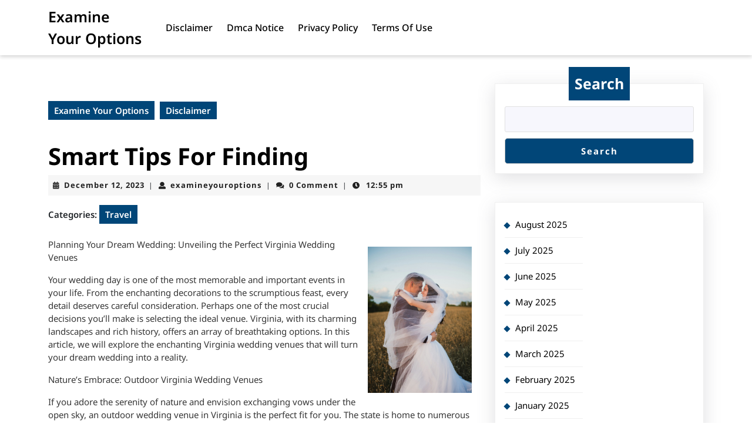

--- FILE ---
content_type: text/html; charset=UTF-8
request_url: http://examineyouroptions.info/smart-tips-for-finding/
body_size: 14189
content:
<!DOCTYPE html>

<html lang="en-US">

	<head>
	  	<meta charset="UTF-8">
	  	<meta name="viewport" content="width=device-width">
	  	<title>Smart Tips For Finding &#8211; Examine Your Options</title>
<meta name='robots' content='max-image-preview:large' />
<link rel="alternate" type="application/rss+xml" title="Examine Your Options &raquo; Feed" href="http://examineyouroptions.info/feed/" />
<link rel="alternate" type="application/rss+xml" title="Examine Your Options &raquo; Comments Feed" href="http://examineyouroptions.info/comments/feed/" />
<link rel="alternate" type="application/rss+xml" title="Examine Your Options &raquo; Smart Tips For Finding Comments Feed" href="http://examineyouroptions.info/smart-tips-for-finding/feed/" />
<link rel="alternate" title="oEmbed (JSON)" type="application/json+oembed" href="http://examineyouroptions.info/wp-json/oembed/1.0/embed?url=http%3A%2F%2Fexamineyouroptions.info%2Fsmart-tips-for-finding%2F" />
<link rel="alternate" title="oEmbed (XML)" type="text/xml+oembed" href="http://examineyouroptions.info/wp-json/oembed/1.0/embed?url=http%3A%2F%2Fexamineyouroptions.info%2Fsmart-tips-for-finding%2F&#038;format=xml" />
<style id='wp-img-auto-sizes-contain-inline-css' type='text/css'>
img:is([sizes=auto i],[sizes^="auto," i]){contain-intrinsic-size:3000px 1500px}
/*# sourceURL=wp-img-auto-sizes-contain-inline-css */
</style>
<style id='wp-emoji-styles-inline-css' type='text/css'>

	img.wp-smiley, img.emoji {
		display: inline !important;
		border: none !important;
		box-shadow: none !important;
		height: 1em !important;
		width: 1em !important;
		margin: 0 0.07em !important;
		vertical-align: -0.1em !important;
		background: none !important;
		padding: 0 !important;
	}
/*# sourceURL=wp-emoji-styles-inline-css */
</style>
<style id='wp-block-library-inline-css' type='text/css'>
:root{--wp-block-synced-color:#7a00df;--wp-block-synced-color--rgb:122,0,223;--wp-bound-block-color:var(--wp-block-synced-color);--wp-editor-canvas-background:#ddd;--wp-admin-theme-color:#007cba;--wp-admin-theme-color--rgb:0,124,186;--wp-admin-theme-color-darker-10:#006ba1;--wp-admin-theme-color-darker-10--rgb:0,107,160.5;--wp-admin-theme-color-darker-20:#005a87;--wp-admin-theme-color-darker-20--rgb:0,90,135;--wp-admin-border-width-focus:2px}@media (min-resolution:192dpi){:root{--wp-admin-border-width-focus:1.5px}}.wp-element-button{cursor:pointer}:root .has-very-light-gray-background-color{background-color:#eee}:root .has-very-dark-gray-background-color{background-color:#313131}:root .has-very-light-gray-color{color:#eee}:root .has-very-dark-gray-color{color:#313131}:root .has-vivid-green-cyan-to-vivid-cyan-blue-gradient-background{background:linear-gradient(135deg,#00d084,#0693e3)}:root .has-purple-crush-gradient-background{background:linear-gradient(135deg,#34e2e4,#4721fb 50%,#ab1dfe)}:root .has-hazy-dawn-gradient-background{background:linear-gradient(135deg,#faaca8,#dad0ec)}:root .has-subdued-olive-gradient-background{background:linear-gradient(135deg,#fafae1,#67a671)}:root .has-atomic-cream-gradient-background{background:linear-gradient(135deg,#fdd79a,#004a59)}:root .has-nightshade-gradient-background{background:linear-gradient(135deg,#330968,#31cdcf)}:root .has-midnight-gradient-background{background:linear-gradient(135deg,#020381,#2874fc)}:root{--wp--preset--font-size--normal:16px;--wp--preset--font-size--huge:42px}.has-regular-font-size{font-size:1em}.has-larger-font-size{font-size:2.625em}.has-normal-font-size{font-size:var(--wp--preset--font-size--normal)}.has-huge-font-size{font-size:var(--wp--preset--font-size--huge)}.has-text-align-center{text-align:center}.has-text-align-left{text-align:left}.has-text-align-right{text-align:right}.has-fit-text{white-space:nowrap!important}#end-resizable-editor-section{display:none}.aligncenter{clear:both}.items-justified-left{justify-content:flex-start}.items-justified-center{justify-content:center}.items-justified-right{justify-content:flex-end}.items-justified-space-between{justify-content:space-between}.screen-reader-text{border:0;clip-path:inset(50%);height:1px;margin:-1px;overflow:hidden;padding:0;position:absolute;width:1px;word-wrap:normal!important}.screen-reader-text:focus{background-color:#ddd;clip-path:none;color:#444;display:block;font-size:1em;height:auto;left:5px;line-height:normal;padding:15px 23px 14px;text-decoration:none;top:5px;width:auto;z-index:100000}html :where(.has-border-color){border-style:solid}html :where([style*=border-top-color]){border-top-style:solid}html :where([style*=border-right-color]){border-right-style:solid}html :where([style*=border-bottom-color]){border-bottom-style:solid}html :where([style*=border-left-color]){border-left-style:solid}html :where([style*=border-width]){border-style:solid}html :where([style*=border-top-width]){border-top-style:solid}html :where([style*=border-right-width]){border-right-style:solid}html :where([style*=border-bottom-width]){border-bottom-style:solid}html :where([style*=border-left-width]){border-left-style:solid}html :where(img[class*=wp-image-]){height:auto;max-width:100%}:where(figure){margin:0 0 1em}html :where(.is-position-sticky){--wp-admin--admin-bar--position-offset:var(--wp-admin--admin-bar--height,0px)}@media screen and (max-width:600px){html :where(.is-position-sticky){--wp-admin--admin-bar--position-offset:0px}}

/*# sourceURL=wp-block-library-inline-css */
</style><style id='wp-block-archives-inline-css' type='text/css'>
.wp-block-archives{box-sizing:border-box}.wp-block-archives-dropdown label{display:block}
/*# sourceURL=http://examineyouroptions.info/wp-includes/blocks/archives/style.min.css */
</style>
<style id='wp-block-latest-posts-inline-css' type='text/css'>
.wp-block-latest-posts{box-sizing:border-box}.wp-block-latest-posts.alignleft{margin-right:2em}.wp-block-latest-posts.alignright{margin-left:2em}.wp-block-latest-posts.wp-block-latest-posts__list{list-style:none}.wp-block-latest-posts.wp-block-latest-posts__list li{clear:both;overflow-wrap:break-word}.wp-block-latest-posts.is-grid{display:flex;flex-wrap:wrap}.wp-block-latest-posts.is-grid li{margin:0 1.25em 1.25em 0;width:100%}@media (min-width:600px){.wp-block-latest-posts.columns-2 li{width:calc(50% - .625em)}.wp-block-latest-posts.columns-2 li:nth-child(2n){margin-right:0}.wp-block-latest-posts.columns-3 li{width:calc(33.33333% - .83333em)}.wp-block-latest-posts.columns-3 li:nth-child(3n){margin-right:0}.wp-block-latest-posts.columns-4 li{width:calc(25% - .9375em)}.wp-block-latest-posts.columns-4 li:nth-child(4n){margin-right:0}.wp-block-latest-posts.columns-5 li{width:calc(20% - 1em)}.wp-block-latest-posts.columns-5 li:nth-child(5n){margin-right:0}.wp-block-latest-posts.columns-6 li{width:calc(16.66667% - 1.04167em)}.wp-block-latest-posts.columns-6 li:nth-child(6n){margin-right:0}}:root :where(.wp-block-latest-posts.is-grid){padding:0}:root :where(.wp-block-latest-posts.wp-block-latest-posts__list){padding-left:0}.wp-block-latest-posts__post-author,.wp-block-latest-posts__post-date{display:block;font-size:.8125em}.wp-block-latest-posts__post-excerpt,.wp-block-latest-posts__post-full-content{margin-bottom:1em;margin-top:.5em}.wp-block-latest-posts__featured-image a{display:inline-block}.wp-block-latest-posts__featured-image img{height:auto;max-width:100%;width:auto}.wp-block-latest-posts__featured-image.alignleft{float:left;margin-right:1em}.wp-block-latest-posts__featured-image.alignright{float:right;margin-left:1em}.wp-block-latest-posts__featured-image.aligncenter{margin-bottom:1em;text-align:center}
/*# sourceURL=http://examineyouroptions.info/wp-includes/blocks/latest-posts/style.min.css */
</style>
<style id='wp-block-search-inline-css' type='text/css'>
.wp-block-search__button{margin-left:10px;word-break:normal}.wp-block-search__button.has-icon{line-height:0}.wp-block-search__button svg{height:1.25em;min-height:24px;min-width:24px;width:1.25em;fill:currentColor;vertical-align:text-bottom}:where(.wp-block-search__button){border:1px solid #ccc;padding:6px 10px}.wp-block-search__inside-wrapper{display:flex;flex:auto;flex-wrap:nowrap;max-width:100%}.wp-block-search__label{width:100%}.wp-block-search.wp-block-search__button-only .wp-block-search__button{box-sizing:border-box;display:flex;flex-shrink:0;justify-content:center;margin-left:0;max-width:100%}.wp-block-search.wp-block-search__button-only .wp-block-search__inside-wrapper{min-width:0!important;transition-property:width}.wp-block-search.wp-block-search__button-only .wp-block-search__input{flex-basis:100%;transition-duration:.3s}.wp-block-search.wp-block-search__button-only.wp-block-search__searchfield-hidden,.wp-block-search.wp-block-search__button-only.wp-block-search__searchfield-hidden .wp-block-search__inside-wrapper{overflow:hidden}.wp-block-search.wp-block-search__button-only.wp-block-search__searchfield-hidden .wp-block-search__input{border-left-width:0!important;border-right-width:0!important;flex-basis:0;flex-grow:0;margin:0;min-width:0!important;padding-left:0!important;padding-right:0!important;width:0!important}:where(.wp-block-search__input){appearance:none;border:1px solid #949494;flex-grow:1;font-family:inherit;font-size:inherit;font-style:inherit;font-weight:inherit;letter-spacing:inherit;line-height:inherit;margin-left:0;margin-right:0;min-width:3rem;padding:8px;text-decoration:unset!important;text-transform:inherit}:where(.wp-block-search__button-inside .wp-block-search__inside-wrapper){background-color:#fff;border:1px solid #949494;box-sizing:border-box;padding:4px}:where(.wp-block-search__button-inside .wp-block-search__inside-wrapper) .wp-block-search__input{border:none;border-radius:0;padding:0 4px}:where(.wp-block-search__button-inside .wp-block-search__inside-wrapper) .wp-block-search__input:focus{outline:none}:where(.wp-block-search__button-inside .wp-block-search__inside-wrapper) :where(.wp-block-search__button){padding:4px 8px}.wp-block-search.aligncenter .wp-block-search__inside-wrapper{margin:auto}.wp-block[data-align=right] .wp-block-search.wp-block-search__button-only .wp-block-search__inside-wrapper{float:right}
/*# sourceURL=http://examineyouroptions.info/wp-includes/blocks/search/style.min.css */
</style>
<style id='wp-block-search-theme-inline-css' type='text/css'>
.wp-block-search .wp-block-search__label{font-weight:700}.wp-block-search__button{border:1px solid #ccc;padding:.375em .625em}
/*# sourceURL=http://examineyouroptions.info/wp-includes/blocks/search/theme.min.css */
</style>
<style id='global-styles-inline-css' type='text/css'>
:root{--wp--preset--aspect-ratio--square: 1;--wp--preset--aspect-ratio--4-3: 4/3;--wp--preset--aspect-ratio--3-4: 3/4;--wp--preset--aspect-ratio--3-2: 3/2;--wp--preset--aspect-ratio--2-3: 2/3;--wp--preset--aspect-ratio--16-9: 16/9;--wp--preset--aspect-ratio--9-16: 9/16;--wp--preset--color--black: #000000;--wp--preset--color--cyan-bluish-gray: #abb8c3;--wp--preset--color--white: #ffffff;--wp--preset--color--pale-pink: #f78da7;--wp--preset--color--vivid-red: #cf2e2e;--wp--preset--color--luminous-vivid-orange: #ff6900;--wp--preset--color--luminous-vivid-amber: #fcb900;--wp--preset--color--light-green-cyan: #7bdcb5;--wp--preset--color--vivid-green-cyan: #00d084;--wp--preset--color--pale-cyan-blue: #8ed1fc;--wp--preset--color--vivid-cyan-blue: #0693e3;--wp--preset--color--vivid-purple: #9b51e0;--wp--preset--gradient--vivid-cyan-blue-to-vivid-purple: linear-gradient(135deg,rgb(6,147,227) 0%,rgb(155,81,224) 100%);--wp--preset--gradient--light-green-cyan-to-vivid-green-cyan: linear-gradient(135deg,rgb(122,220,180) 0%,rgb(0,208,130) 100%);--wp--preset--gradient--luminous-vivid-amber-to-luminous-vivid-orange: linear-gradient(135deg,rgb(252,185,0) 0%,rgb(255,105,0) 100%);--wp--preset--gradient--luminous-vivid-orange-to-vivid-red: linear-gradient(135deg,rgb(255,105,0) 0%,rgb(207,46,46) 100%);--wp--preset--gradient--very-light-gray-to-cyan-bluish-gray: linear-gradient(135deg,rgb(238,238,238) 0%,rgb(169,184,195) 100%);--wp--preset--gradient--cool-to-warm-spectrum: linear-gradient(135deg,rgb(74,234,220) 0%,rgb(151,120,209) 20%,rgb(207,42,186) 40%,rgb(238,44,130) 60%,rgb(251,105,98) 80%,rgb(254,248,76) 100%);--wp--preset--gradient--blush-light-purple: linear-gradient(135deg,rgb(255,206,236) 0%,rgb(152,150,240) 100%);--wp--preset--gradient--blush-bordeaux: linear-gradient(135deg,rgb(254,205,165) 0%,rgb(254,45,45) 50%,rgb(107,0,62) 100%);--wp--preset--gradient--luminous-dusk: linear-gradient(135deg,rgb(255,203,112) 0%,rgb(199,81,192) 50%,rgb(65,88,208) 100%);--wp--preset--gradient--pale-ocean: linear-gradient(135deg,rgb(255,245,203) 0%,rgb(182,227,212) 50%,rgb(51,167,181) 100%);--wp--preset--gradient--electric-grass: linear-gradient(135deg,rgb(202,248,128) 0%,rgb(113,206,126) 100%);--wp--preset--gradient--midnight: linear-gradient(135deg,rgb(2,3,129) 0%,rgb(40,116,252) 100%);--wp--preset--font-size--small: 13px;--wp--preset--font-size--medium: 20px;--wp--preset--font-size--large: 36px;--wp--preset--font-size--x-large: 42px;--wp--preset--spacing--20: 0.44rem;--wp--preset--spacing--30: 0.67rem;--wp--preset--spacing--40: 1rem;--wp--preset--spacing--50: 1.5rem;--wp--preset--spacing--60: 2.25rem;--wp--preset--spacing--70: 3.38rem;--wp--preset--spacing--80: 5.06rem;--wp--preset--shadow--natural: 6px 6px 9px rgba(0, 0, 0, 0.2);--wp--preset--shadow--deep: 12px 12px 50px rgba(0, 0, 0, 0.4);--wp--preset--shadow--sharp: 6px 6px 0px rgba(0, 0, 0, 0.2);--wp--preset--shadow--outlined: 6px 6px 0px -3px rgb(255, 255, 255), 6px 6px rgb(0, 0, 0);--wp--preset--shadow--crisp: 6px 6px 0px rgb(0, 0, 0);}:where(.is-layout-flex){gap: 0.5em;}:where(.is-layout-grid){gap: 0.5em;}body .is-layout-flex{display: flex;}.is-layout-flex{flex-wrap: wrap;align-items: center;}.is-layout-flex > :is(*, div){margin: 0;}body .is-layout-grid{display: grid;}.is-layout-grid > :is(*, div){margin: 0;}:where(.wp-block-columns.is-layout-flex){gap: 2em;}:where(.wp-block-columns.is-layout-grid){gap: 2em;}:where(.wp-block-post-template.is-layout-flex){gap: 1.25em;}:where(.wp-block-post-template.is-layout-grid){gap: 1.25em;}.has-black-color{color: var(--wp--preset--color--black) !important;}.has-cyan-bluish-gray-color{color: var(--wp--preset--color--cyan-bluish-gray) !important;}.has-white-color{color: var(--wp--preset--color--white) !important;}.has-pale-pink-color{color: var(--wp--preset--color--pale-pink) !important;}.has-vivid-red-color{color: var(--wp--preset--color--vivid-red) !important;}.has-luminous-vivid-orange-color{color: var(--wp--preset--color--luminous-vivid-orange) !important;}.has-luminous-vivid-amber-color{color: var(--wp--preset--color--luminous-vivid-amber) !important;}.has-light-green-cyan-color{color: var(--wp--preset--color--light-green-cyan) !important;}.has-vivid-green-cyan-color{color: var(--wp--preset--color--vivid-green-cyan) !important;}.has-pale-cyan-blue-color{color: var(--wp--preset--color--pale-cyan-blue) !important;}.has-vivid-cyan-blue-color{color: var(--wp--preset--color--vivid-cyan-blue) !important;}.has-vivid-purple-color{color: var(--wp--preset--color--vivid-purple) !important;}.has-black-background-color{background-color: var(--wp--preset--color--black) !important;}.has-cyan-bluish-gray-background-color{background-color: var(--wp--preset--color--cyan-bluish-gray) !important;}.has-white-background-color{background-color: var(--wp--preset--color--white) !important;}.has-pale-pink-background-color{background-color: var(--wp--preset--color--pale-pink) !important;}.has-vivid-red-background-color{background-color: var(--wp--preset--color--vivid-red) !important;}.has-luminous-vivid-orange-background-color{background-color: var(--wp--preset--color--luminous-vivid-orange) !important;}.has-luminous-vivid-amber-background-color{background-color: var(--wp--preset--color--luminous-vivid-amber) !important;}.has-light-green-cyan-background-color{background-color: var(--wp--preset--color--light-green-cyan) !important;}.has-vivid-green-cyan-background-color{background-color: var(--wp--preset--color--vivid-green-cyan) !important;}.has-pale-cyan-blue-background-color{background-color: var(--wp--preset--color--pale-cyan-blue) !important;}.has-vivid-cyan-blue-background-color{background-color: var(--wp--preset--color--vivid-cyan-blue) !important;}.has-vivid-purple-background-color{background-color: var(--wp--preset--color--vivid-purple) !important;}.has-black-border-color{border-color: var(--wp--preset--color--black) !important;}.has-cyan-bluish-gray-border-color{border-color: var(--wp--preset--color--cyan-bluish-gray) !important;}.has-white-border-color{border-color: var(--wp--preset--color--white) !important;}.has-pale-pink-border-color{border-color: var(--wp--preset--color--pale-pink) !important;}.has-vivid-red-border-color{border-color: var(--wp--preset--color--vivid-red) !important;}.has-luminous-vivid-orange-border-color{border-color: var(--wp--preset--color--luminous-vivid-orange) !important;}.has-luminous-vivid-amber-border-color{border-color: var(--wp--preset--color--luminous-vivid-amber) !important;}.has-light-green-cyan-border-color{border-color: var(--wp--preset--color--light-green-cyan) !important;}.has-vivid-green-cyan-border-color{border-color: var(--wp--preset--color--vivid-green-cyan) !important;}.has-pale-cyan-blue-border-color{border-color: var(--wp--preset--color--pale-cyan-blue) !important;}.has-vivid-cyan-blue-border-color{border-color: var(--wp--preset--color--vivid-cyan-blue) !important;}.has-vivid-purple-border-color{border-color: var(--wp--preset--color--vivid-purple) !important;}.has-vivid-cyan-blue-to-vivid-purple-gradient-background{background: var(--wp--preset--gradient--vivid-cyan-blue-to-vivid-purple) !important;}.has-light-green-cyan-to-vivid-green-cyan-gradient-background{background: var(--wp--preset--gradient--light-green-cyan-to-vivid-green-cyan) !important;}.has-luminous-vivid-amber-to-luminous-vivid-orange-gradient-background{background: var(--wp--preset--gradient--luminous-vivid-amber-to-luminous-vivid-orange) !important;}.has-luminous-vivid-orange-to-vivid-red-gradient-background{background: var(--wp--preset--gradient--luminous-vivid-orange-to-vivid-red) !important;}.has-very-light-gray-to-cyan-bluish-gray-gradient-background{background: var(--wp--preset--gradient--very-light-gray-to-cyan-bluish-gray) !important;}.has-cool-to-warm-spectrum-gradient-background{background: var(--wp--preset--gradient--cool-to-warm-spectrum) !important;}.has-blush-light-purple-gradient-background{background: var(--wp--preset--gradient--blush-light-purple) !important;}.has-blush-bordeaux-gradient-background{background: var(--wp--preset--gradient--blush-bordeaux) !important;}.has-luminous-dusk-gradient-background{background: var(--wp--preset--gradient--luminous-dusk) !important;}.has-pale-ocean-gradient-background{background: var(--wp--preset--gradient--pale-ocean) !important;}.has-electric-grass-gradient-background{background: var(--wp--preset--gradient--electric-grass) !important;}.has-midnight-gradient-background{background: var(--wp--preset--gradient--midnight) !important;}.has-small-font-size{font-size: var(--wp--preset--font-size--small) !important;}.has-medium-font-size{font-size: var(--wp--preset--font-size--medium) !important;}.has-large-font-size{font-size: var(--wp--preset--font-size--large) !important;}.has-x-large-font-size{font-size: var(--wp--preset--font-size--x-large) !important;}
/*# sourceURL=global-styles-inline-css */
</style>

<style id='classic-theme-styles-inline-css' type='text/css'>
/*! This file is auto-generated */
.wp-block-button__link{color:#fff;background-color:#32373c;border-radius:9999px;box-shadow:none;text-decoration:none;padding:calc(.667em + 2px) calc(1.333em + 2px);font-size:1.125em}.wp-block-file__button{background:#32373c;color:#fff;text-decoration:none}
/*# sourceURL=/wp-includes/css/classic-themes.min.css */
</style>
<link rel='stylesheet' id='vw-saas-services-font-css' href='http://examineyouroptions.info/wp-content/fonts/e7f36aa1d486aeb648e47778869d55b5.css?ver=6.9' type='text/css' media='all' />
<link rel='stylesheet' id='bootstrap-style-css' href='http://examineyouroptions.info/wp-content/themes/vw-saas-services/assets/css/bootstrap.css?ver=6.9' type='text/css' media='all' />
<link rel='stylesheet' id='vw-saas-services-block-style-css' href='http://examineyouroptions.info/wp-content/themes/vw-saas-services/assets/css/blocks.css?ver=6.9' type='text/css' media='all' />
<link rel='stylesheet' id='owl.carousel-style-css' href='http://examineyouroptions.info/wp-content/themes/vw-saas-services/assets/css/owl.carousel.css?ver=6.9' type='text/css' media='all' />
<link rel='stylesheet' id='animate-style-css' href='http://examineyouroptions.info/wp-content/themes/vw-saas-services/assets/css/animate.css?ver=6.9' type='text/css' media='all' />
<link rel='stylesheet' id='vw-saas-services-basic-style-css' href='http://examineyouroptions.info/wp-content/themes/vw-saas-services/style.css?ver=6.9' type='text/css' media='all' />
<style id='vw-saas-services-basic-style-inline-css' type='text/css'>
}body{max-width: 100%;}#slider{display:none;} @media screen and (max-width:575px) {#slider{display:block;} }@media screen and (max-width:575px) {#sidebar{display:block;} }@media screen and (max-width:575px) {.scrollup i{visibility:visible !important;} }.page-template-custom-home-page .home-page-header{position: static;box-shadow: #00000029 0 4px 12px; background-color: #fff; margin-top:0;}#footer h3, #footer .wp-block-search .wp-block-search__label{text-align: left;}#footer .widget{text-align: left;}#footer-2 p{width:100%; text-align:center; float:none;}#footer{background-attachment: scroll !important; background-position: center !important;}#footer{background-position: center center!important;}.page-template-custom-home-page .home-page-header, .home-page-header{background-position: center top!important;}.post-main-box{}.post-main-box .more-btn{letter-spacing: 14;}.post-main-box .more-btn a{font-size: 14;}.post-main-box .more-btn a{text-transform:Capitalize;}#slider .carousel-caption{text-align:left; left: 15%;}#slider{background-color: 1;}.woocommerce ul.products li.product .onsale{left: auto!important; right: 0 !important;}
/*# sourceURL=vw-saas-services-basic-style-inline-css */
</style>
<link rel='stylesheet' id='font-awesome-css-css' href='http://examineyouroptions.info/wp-content/themes/vw-saas-services/assets/css/fontawesome-all.css?ver=6.9' type='text/css' media='all' />
<link rel='stylesheet' id='dashicons-css' href='http://examineyouroptions.info/wp-includes/css/dashicons.min.css?ver=6.9' type='text/css' media='all' />
<script type="text/javascript" src="http://examineyouroptions.info/wp-includes/js/jquery/jquery.min.js?ver=3.7.1" id="jquery-core-js"></script>
<script type="text/javascript" src="http://examineyouroptions.info/wp-includes/js/jquery/jquery-migrate.min.js?ver=3.4.1" id="jquery-migrate-js"></script>
<link rel="https://api.w.org/" href="http://examineyouroptions.info/wp-json/" /><link rel="alternate" title="JSON" type="application/json" href="http://examineyouroptions.info/wp-json/wp/v2/posts/90" /><link rel="EditURI" type="application/rsd+xml" title="RSD" href="http://examineyouroptions.info/xmlrpc.php?rsd" />
<meta name="generator" content="WordPress 6.9" />
<link rel="canonical" href="http://examineyouroptions.info/smart-tips-for-finding/" />
<link rel='shortlink' href='http://examineyouroptions.info/?p=90' />
<!-- MagenetMonetization V: 1.0.29.2--><!-- MagenetMonetization 1 --><!-- MagenetMonetization 1.1 -->	</head>

	<body class="wp-singular post-template-default single single-post postid-90 single-format-standard wp-embed-responsive wp-theme-vw-saas-services">
	
	<header role="banner">
		<a class="screen-reader-text skip-link" href="#maincontent" >Skip to content<span class="screen-reader-text">Skip to content</span></a>
		<div class="home-page-header">
			
<div class="middle-header">
	<div class="container">
		<div class="row">
			<div class="col-lg-2 col-md-3 col-12 align-self-center py-3 py-lg-0 py-md-0 text-lg-start text-md-center text-center">
				<div class="logo">
                                                                                                    <p class="site-title"><a href="http://examineyouroptions.info/" rel="home">Examine Your Options</a></p>
                                                                                                    		</div>
			</div>
			<div class="col-lg-6 col-md-3 col-12 align-self-center menu-section-sec">
				<div class="menu-section">
		          
<div id="header">
  <div class="toggle-nav mobile-menu text-lg-end text-md-center text-center">
    <button role="tab" onclick="vw_saas_services_menu_open_nav()" class="responsivetoggle"><i class="fas fa-bars"></i><span class="screen-reader-text">Open Button</span></button>
  </div>
  <div id="mySidenav" class="nav sidenav">
    <nav id="site-navigation" class="main-navigation" role="navigation" aria-label="Top Menu">
      <div class="clearfix"><ul>
<li class="page_item page-item-16"><a href="http://examineyouroptions.info/disclaimer/">Disclaimer</a></li>
<li class="page_item page-item-17"><a href="http://examineyouroptions.info/dmca-notice/">Dmca Notice</a></li>
<li class="page_item page-item-18"><a href="http://examineyouroptions.info/privacy-policy-2/">Privacy Policy</a></li>
<li class="page_item page-item-19"><a href="http://examineyouroptions.info/terms-of-use/">Terms Of Use</a></li>
</ul></div>
      <a href="javascript:void(0)" class="closebtn mobile-menu" onclick="vw_saas_services_menu_close_nav()"><i class="fas fa-times"></i><span class="screen-reader-text">Close Button</span></a>
    </nav>
  </div>
</div>		        </div>
			</div>
			<div class="col-lg-1 col-md-1 col-3 align-self-center text-center text-lg-end text-md-end">
                  <div class="account">
                      </div>
              </div>
      <div class="col-lg-3 col-md-5 col-9 align-self-center">
              </div>
		</div>
	</div>
</div>

		</div>
	</header>

	
<div class="container">
  <main id="maincontent" class="middle-align pt-5" role="main">
          <div class="row">
        <div id="our-services" class="services col-lg-8 col-md-8">
                      <div class="bradcrumbs">
              <a href="http://examineyouroptions.info">Examine Your Options</a> <span> Disclaimer</span>             </div>
           
          

<article id="post-90" class="inner-service post-90 post type-post status-publish format-standard hentry category-travel">
    <h1>Smart Tips For Finding</h1>
            <div class="post-info p-2 mb-3">
                            <i class="fas fa-calendar-alt me-2"></i><span class="entry-date"><a href="http://examineyouroptions.info/2023/12/12/">December 12, 2023<span class="screen-reader-text">December 12, 2023</span></a></span><span>|</span>
            
                             <i class="fas fa-user me-2"></i><span class="entry-author"><a href="http://examineyouroptions.info/author/examineyouroptions/">examineyouroptions<span class="screen-reader-text">examineyouroptions</span></a></span><span>|</span>
            
                             <i class="fa fa-comments me-2" aria-hidden="true"></i><span class="entry-comments">0 Comment</span><span>|</span>
            
                           <i class="fas fa-clock me-2"></i> <span class="entry-time">12:55 pm</span>
                    </div>
                    <div class="single-post-category mt-3">
        <span class="category">Categories:</span>
          <ul class="post-categories">
	<li><a href="http://examineyouroptions.info/category/travel/" rel="category tag">Travel</a></li></ul>        </div>
        <div class="entry-content">
        <p><img decoding="async" src="https://images.unsplash.com/photo-1546032996-6dfacbacbf3f?crop=entropy&amp;cs=tinysrgb&amp;fit=max&amp;fm=jpg&amp;ixid=M3wzNjUyOXwwfDF8c2VhcmNofDE2fHx3ZWRkaW5nfGVufDB8fHx8MTY5MjI1NDIzM3ww&amp;ixlib=rb-4.0.3&amp;q=80&amp;w=1080" style="width:177px;float:right;margin:1em" />Planning Your Dream Wedding: Unveiling the Perfect Virginia Wedding Venues</p>
<p>Your wedding day is one of the most memorable and important events in your life. From the enchanting decorations to the scrumptious feast, every detail deserves careful consideration. Perhaps one of the most crucial decisions you&#8217;ll make is selecting the ideal venue. Virginia, with its charming landscapes and rich history, offers an array of breathtaking options. In this article, we will explore the enchanting Virginia wedding venues that will turn your dream wedding into a reality.</p>
<p>Nature&#8217;s Embrace: Outdoor Virginia Wedding Venues</p>
<p>If you adore the serenity of nature and envision exchanging vows under the open sky, an outdoor wedding venue in Virginia is the perfect fit for you. The state is home to numerous enchanting gardens and picturesque vineyards that will provide a magical backdrop for your special day.</p>
<p>1. Garden of Love: Nestled within the heart of Virginia, the Garden of Love boasts lush greenery and vibrant colored blooms. Imagine walking down a flowery aisle surrounded by fragrant roses, while birds serenade your fairytale moment. This venue offers both beauty and tranquility, ensuring a truly unforgettable wedding experience.</p>
<p>2. Vineyard Bliss: Virginia is renowned for its exquisite wineries, making it an ideal destination for wine enthusiasts. Picture saying I do amidst rolling hills and vineyard rows. The rustic charm of a vineyard wedding venue in Virginia will surely captivate both you and your guests, as you celebrate your love amidst barrels of aged wine and breathtaking sunsets.</p>
<p>Historical Marvels: Unique Virginia Wedding Venues</p>
<p>Virginia&#8217;s rich history offers an array of unique wedding venues that showcase the state&#8217;s cultural heritage. If you are a history buff or simply appreciate the grandeur of historic settings, these venues will take your breath away.</p>
<p>1. Colonial Elegance: Get ready to step back in time as you exchange vows in a historic estate that echoes the elegance of the colonial era. With its stunning architecture and beautifully manicured lawns, this venue will transport you and your guests to a bygone era of grace and sophistication.</p>
<p>2. Southern Charm: If you&#8217;ve always dreamt of a wedding that exudes Southern charm, Virginia is the perfect place to make that dream a reality. Choose a plantation or a beautifully preserved antebellum mansion as your wedding venue, and embrace the rich history of the Old South. These venues offer both elegance and a sense of timelessness that will make your special day truly unforgettable.</p>
<p>City Sophistication: Urban Virginia Wedding Venues</p>
<p>For those who prefer a more modern and sophisticated ambiance, Virginia&#8217;s cities have a plethora of options to offer. From sleek ballrooms to rooftop gardens, these wedding venues will add a touch of urban glamour to your special day.</p>
<p>1. Skyline Romance: Imagine celebrating your union with the stunning city skyline as your backdrop. Many urban venues in Virginia offer rooftop locations that provide panoramic views of the city lights. Whether you prefer an intimate gathering or a grand affair, these venues will ensure a wedding that is both stylish and unforgettable.</p>
<p>2. Ballroom Extravaganza: If you dream of a glamorous wedding that will leave your guests in awe, an elegant ballroom in one of Virginia&#8217;s vibrant cities is the perfect choice. With their grand chandeliers, sparkling dance floors, and exquisite decor, these venues will make your wedding feel like a fairytale come true.</p>
<p>In conclusion, Virginia offers an abundance of wedding venues that cater to every couple&#8217;s unique vision. Whether you prefer the natural beauty of outdoor settings, the grandeur of historic locations, or the sophistication of urban venues, there is a perfect Virginia wedding venue waiting to be discovered. So start planning, and make your dream wedding a reality in the enchanting land of Virginia.</p>
<p><a href="https://thevirginiaweddingvenues.mystrikingly.com/blog/planning-your-dream-wedding-unveiling-the-perfect-virginia-wedding-venues">Getting Creative With Advice</a></p>
<p><a href=" ">Learning The Secrets About </a></p>
    </div>
            
<div id="comments" class="comments-area">
	
	
		<div id="respond" class="comment-respond">
		<h2 id="reply-title" class="comment-reply-title">Leave a Reply <small><a rel="nofollow" id="cancel-comment-reply-link" href="/smart-tips-for-finding/#respond" style="display:none;">Cancel reply</a></small></h2><form action="http://examineyouroptions.info/wp-comments-post.php" method="post" id="commentform" class="comment-form"><p class="comment-notes"><span id="email-notes">Your email address will not be published.</span> <span class="required-field-message">Required fields are marked <span class="required">*</span></span></p><p class="comment-form-comment"><label for="comment">Comment <span class="required">*</span></label> <textarea id="comment" name="comment" cols="45" rows="8" maxlength="65525" required></textarea></p><p class="comment-form-author"><label for="author">Name <span class="required">*</span></label> <input id="author" name="author" type="text" value="" size="30" maxlength="245" autocomplete="name" required /></p>
<p class="comment-form-email"><label for="email">Email <span class="required">*</span></label> <input id="email" name="email" type="email" value="" size="30" maxlength="100" aria-describedby="email-notes" autocomplete="email" required /></p>
<p class="comment-form-url"><label for="url">Website</label> <input id="url" name="url" type="url" value="" size="30" maxlength="200" autocomplete="url" /></p>
<p class="comment-form-cookies-consent"><input id="wp-comment-cookies-consent" name="wp-comment-cookies-consent" type="checkbox" value="yes" /> <label for="wp-comment-cookies-consent">Save my name, email, and website in this browser for the next time I comment.</label></p>
<p class="form-submit"><input name="submit" type="submit" id="submit" class="submit" value="Post Comment" /> <input type='hidden' name='comment_post_ID' value='90' id='comment_post_ID' />
<input type='hidden' name='comment_parent' id='comment_parent' value='0' />
</p>
			<!-- Anti-spam Reloaded plugin wordpress.org/plugins/anti-spam-reloaded/ -->
			<p class="antispamrel-group" style="clear: both;">
				<label>Current ye<span style="display: none;">ignore me</span>@r<span class="required">*</span>
				</label>
				<input type="hidden" name="antspmrl-a" class="antispamrel-control-a" value="2026" />
				<input type="text" name="antspmrl-q" class="antispamrel-control-q" value="76" autocomplete="off" />
			</p>
			<p class="antispamrel-group" style="display: none;">
				<label>Leave this field empty</label>
				<input type="text" name="antspmrl-e-email-url-website" class="antispamrel-control-e" value="" autocomplete="off" />
			</p>
		</form>	</div><!-- #respond -->
	</div>
	<nav class="navigation post-navigation" aria-label="Posts">
		<h2 class="screen-reader-text">Post navigation</h2>
		<div class="nav-links"><div class="nav-previous"><a href="http://examineyouroptions.info/interesting-research-on-what-no-one-ever-told-you/" rel="prev"><span class="meta-nav" aria-hidden="true">PREVIOUS</span> <span class="screen-reader-text">Previous post:</span> <span class="post-title">Interesting Research on  &#8211; What No One Ever Told You</span></a></div><div class="nav-next"><a href="http://examineyouroptions.info/news-for-this-month-2/" rel="next"><span class="meta-nav" aria-hidden="true">NEXT</span> <span class="screen-reader-text">Next post:</span> <span class="post-title">News For This Month:</span></a></div></div>
	</nav>        <div class="related-post">
        <h3 class="py-3">Related Post</h3>
        <div class="row">
                            
<div class="col-lg-4 col-md-6">
	<article id="post-558" class="inner-service post-558 post type-post status-publish format-standard hentry category-travel">
	    <div class="grid-post-main-box p-3 mb-3 wow zoomIn" data-wow-duration="2s">
	      	<div class="box-image">
	          		        </div>
	        <h2 class="section-title mt-0 pt-0"><a href="http://examineyouroptions.info/the-beginners-guide-to-16/">The Beginner&#8217;s Guide to<span class="screen-reader-text">The Beginner&#8217;s Guide to</span></a></h2>
	        	          <div class="post-info p-2 mb-3">
	            	              <i class="fas fa-calendar-alt me-2"></i><span class="entry-date"><a href="http://examineyouroptions.info/2024/09/28/">September 28, 2024<span class="screen-reader-text">September 28, 2024</span></a></span><span>|</span>
	            
	            	               <i class="fas fa-user me-2"></i><span class="entry-author"><a href="http://examineyouroptions.info/author/examineyouroptions/">examineyouroptions<span class="screen-reader-text">examineyouroptions</span></a></span><span>|</span>
	            
	            	               <i class="fa fa-comments me-2" aria-hidden="true"></i><span class="entry-comments">0 Comment</span>
	            
	            	               <i class="fas fa-clock me-2"></i> <span class="entry-time">11:33 am</span>
	            	          </div>
        		        <div class="new-text">
	        	<p>
			        Navigating the Complex World of Elevator Systems: The Importance of Elevator Consultants in Florida When it comes to designing, installing, and maintaining elevator systems, it&#8217;s essential to have a deep 	        	</p>
	        </div>
	        	          <div class="more-btn mt-4 mb-4">
	            <a href="http://examineyouroptions.info/the-beginners-guide-to-16/">Read More<span class="screen-reader-text">Read More</span></a>
	          </div>
	        	    </div>
	    <div class="clearfix"></div>
  	</article>
</div>
                            
<div class="col-lg-4 col-md-6">
	<article id="post-410" class="inner-service post-410 post type-post status-publish format-standard hentry category-travel">
	    <div class="grid-post-main-box p-3 mb-3 wow zoomIn" data-wow-duration="2s">
	      	<div class="box-image">
	          		        </div>
	        <h2 class="section-title mt-0 pt-0"><a href="http://examineyouroptions.info/smart-tips-for-uncovering-4/">Smart Tips For Uncovering<span class="screen-reader-text">Smart Tips For Uncovering</span></a></h2>
	        	          <div class="post-info p-2 mb-3">
	            	              <i class="fas fa-calendar-alt me-2"></i><span class="entry-date"><a href="http://examineyouroptions.info/2024/06/08/">June 8, 2024<span class="screen-reader-text">June 8, 2024</span></a></span><span>|</span>
	            
	            	               <i class="fas fa-user me-2"></i><span class="entry-author"><a href="http://examineyouroptions.info/author/examineyouroptions/">examineyouroptions<span class="screen-reader-text">examineyouroptions</span></a></span><span>|</span>
	            
	            	               <i class="fa fa-comments me-2" aria-hidden="true"></i><span class="entry-comments">0 Comment</span>
	            
	            	               <i class="fas fa-clock me-2"></i> <span class="entry-time">2:27 pm</span>
	            	          </div>
        		        <div class="new-text">
	        	<p>
			        Unlocking Your Acting Potential with a Skype Acting Coach Have you ever dreamed of becoming an actor but found it challenging to pursue your passion due to geographical constraints or 	        	</p>
	        </div>
	        	          <div class="more-btn mt-4 mb-4">
	            <a href="http://examineyouroptions.info/smart-tips-for-uncovering-4/">Read More<span class="screen-reader-text">Read More</span></a>
	          </div>
	        	    </div>
	    <div class="clearfix"></div>
  	</article>
</div>
                            
<div class="col-lg-4 col-md-6">
	<article id="post-799" class="inner-service post-799 post type-post status-publish format-standard hentry category-travel">
	    <div class="grid-post-main-box p-3 mb-3 wow zoomIn" data-wow-duration="2s">
	      	<div class="box-image">
	          		        </div>
	        <h2 class="section-title mt-0 pt-0"><a href="http://examineyouroptions.info/news-for-this-month-12/">News For This Month:<span class="screen-reader-text">News For This Month:</span></a></h2>
	        	          <div class="post-info p-2 mb-3">
	            	              <i class="fas fa-calendar-alt me-2"></i><span class="entry-date"><a href="http://examineyouroptions.info/2024/11/21/">November 21, 2024<span class="screen-reader-text">November 21, 2024</span></a></span><span>|</span>
	            
	            	               <i class="fas fa-user me-2"></i><span class="entry-author"><a href="http://examineyouroptions.info/author/examineyouroptions/">examineyouroptions<span class="screen-reader-text">examineyouroptions</span></a></span><span>|</span>
	            
	            	               <i class="fa fa-comments me-2" aria-hidden="true"></i><span class="entry-comments">0 Comment</span>
	            
	            	               <i class="fas fa-clock me-2"></i> <span class="entry-time">6:57 am</span>
	            	          </div>
        		        <div class="new-text">
	        	<p>
			        Elevate Your Life: The Role of a High Net Worth Master Certified Life Coach Understanding the Concept of Life Coaching Life coaching has emerged as a powerful tool for personal 	        	</p>
	        </div>
	        	          <div class="more-btn mt-4 mb-4">
	            <a href="http://examineyouroptions.info/news-for-this-month-12/">Read More<span class="screen-reader-text">Read More</span></a>
	          </div>
	        	    </div>
	    <div class="clearfix"></div>
  	</article>
</div>
                    </div>
    </div>
</article>          <div class="navigation">
                          <div class="clearfix"></div>
          </div>
        </div>
        <div class="col-lg-4 col-md-4" id="sidebar"><!-- MagenetMonetization 4 -->
<div id="sidebar" >    
    <!-- MagenetMonetization 5 --><aside id="block-7" class="widget mb-5 p-3 widget_block widget_search"><form role="search" method="get" action="http://examineyouroptions.info/" class="wp-block-search__button-outside wp-block-search__text-button wp-block-search"    ><label class="wp-block-search__label" for="wp-block-search__input-1" >Search</label><div class="wp-block-search__inside-wrapper" ><input class="wp-block-search__input" id="wp-block-search__input-1" placeholder="" value="" type="search" name="s" required /><button aria-label="Search" class="wp-block-search__button wp-element-button" type="submit" >Search</button></div></form></aside><!-- MagenetMonetization 5 --><aside id="block-8" class="widget mb-5 p-3 widget_block widget_archive"><ul class="wp-block-archives-list wp-block-archives">	<li><a href='http://examineyouroptions.info/2025/08/'>August 2025</a></li>
	<li><a href='http://examineyouroptions.info/2025/07/'>July 2025</a></li>
	<li><a href='http://examineyouroptions.info/2025/06/'>June 2025</a></li>
	<li><a href='http://examineyouroptions.info/2025/05/'>May 2025</a></li>
	<li><a href='http://examineyouroptions.info/2025/04/'>April 2025</a></li>
	<li><a href='http://examineyouroptions.info/2025/03/'>March 2025</a></li>
	<li><a href='http://examineyouroptions.info/2025/02/'>February 2025</a></li>
	<li><a href='http://examineyouroptions.info/2025/01/'>January 2025</a></li>
	<li><a href='http://examineyouroptions.info/2024/12/'>December 2024</a></li>
	<li><a href='http://examineyouroptions.info/2024/11/'>November 2024</a></li>
	<li><a href='http://examineyouroptions.info/2024/10/'>October 2024</a></li>
	<li><a href='http://examineyouroptions.info/2024/09/'>September 2024</a></li>
	<li><a href='http://examineyouroptions.info/2024/08/'>August 2024</a></li>
	<li><a href='http://examineyouroptions.info/2024/07/'>July 2024</a></li>
	<li><a href='http://examineyouroptions.info/2024/06/'>June 2024</a></li>
	<li><a href='http://examineyouroptions.info/2024/05/'>May 2024</a></li>
	<li><a href='http://examineyouroptions.info/2024/04/'>April 2024</a></li>
	<li><a href='http://examineyouroptions.info/2024/03/'>March 2024</a></li>
	<li><a href='http://examineyouroptions.info/2024/02/'>February 2024</a></li>
	<li><a href='http://examineyouroptions.info/2024/01/'>January 2024</a></li>
	<li><a href='http://examineyouroptions.info/2023/12/'>December 2023</a></li>
	<li><a href='http://examineyouroptions.info/2023/11/'>November 2023</a></li>
	<li><a href='http://examineyouroptions.info/2023/10/'>October 2023</a></li>
	<li><a href='http://examineyouroptions.info/2023/09/'>September 2023</a></li>
	<li><a href='http://examineyouroptions.info/2023/08/'>August 2023</a></li>
	<li><a href='http://examineyouroptions.info/2023/07/'>July 2023</a></li>
	<li><a href='http://examineyouroptions.info/2023/06/'>June 2023</a></li>
</ul></aside><!-- MagenetMonetization 5 --><aside id="block-9" class="widget mb-5 p-3 widget_block widget_recent_entries"><ul class="wp-block-latest-posts__list wp-block-latest-posts"><li><a class="wp-block-latest-posts__post-title" href="http://examineyouroptions.info/finding-ways-to-keep-up-with-15/">Finding Ways To Keep Up With</a></li>
<li><a class="wp-block-latest-posts__post-title" href="http://examineyouroptions.info/short-course-on-getting-to-square-1-7/">Short Course on  &#8211; Getting to Square 1</a></li>
<li><a class="wp-block-latest-posts__post-title" href="http://examineyouroptions.info/5-takeaways-that-i-learned-about-22/">5 Takeaways That I Learned About</a></li>
<li><a class="wp-block-latest-posts__post-title" href="http://examineyouroptions.info/5-uses-for-20/">5 Uses For</a></li>
<li><a class="wp-block-latest-posts__post-title" href="http://examineyouroptions.info/where-to-start-with-and-more-16/">Where To Start with  and More</a></li>
</ul></aside><!-- MagenetMonetization 5 --><!-- MagenetMonetization 5 --><!-- MagenetMonetization 5 --><!-- MagenetMonetization 5 --><!-- MagenetMonetization 5 --><!-- MagenetMonetization 5 --></div> </div>
      </div>
        <div class="clearfix"></div>
  </main>
</div>

<!-- wmm d -->
    <footer role="contentinfo">
                    <aside id="footer" class="copyright-wrapper" role="complementary" aria-label="Footer">
                <div class="container">
                                        <div class="row">
                        <div class="footer_hide col-xs-12 footer-block">
                                                    </div>
                        <div class="footer_hide col-xs-12 footer-block">
                                                    </div>
                        <div class="footer_hide col-xs-12 col-xs-12 footer-block">
                                                    </div>
                        <div class="footer_hide col-xs-12 footer-block">
                                                    </div>
                    </div>
                </div>
            </aside>
                            <div id="footer-2" class="pt-3 pb-3 text-center">
              	<div class="copyright container">
                    <p class="mb-0"> <a href=https://www.vwthemes.com/themes/free-saas-wordpress-theme/ target='_blank'>SAAS Services WordPress Theme </a> By VWThemes</p>
                                                                                            <a href="#" class="scrollup"><i class="fas fa-long-arrow-alt-up"></i><span class="screen-reader-text">Scroll Up</span></a>
                                                          	</div>
              	<div class="clear"></div>
            </div>
            </footer>
        <script type="speculationrules">
{"prefetch":[{"source":"document","where":{"and":[{"href_matches":"/*"},{"not":{"href_matches":["/wp-*.php","/wp-admin/*","/wp-content/uploads/*","/wp-content/*","/wp-content/plugins/*","/wp-content/themes/vw-saas-services/*","/*\\?(.+)"]}},{"not":{"selector_matches":"a[rel~=\"nofollow\"]"}},{"not":{"selector_matches":".no-prefetch, .no-prefetch a"}}]},"eagerness":"conservative"}]}
</script>
<script type="text/javascript" src="http://examineyouroptions.info/wp-content/plugins/anti-spam-reloaded/js/anti-spam.min.js?ver=6.4" id="anti-spam-reloaded-script-js"></script>
<script type="text/javascript" src="http://examineyouroptions.info/wp-content/themes/vw-saas-services/assets/js/jquery.superfish.js?ver=2.1.2" id="jquery-superfish-js"></script>
<script type="text/javascript" src="http://examineyouroptions.info/wp-content/themes/vw-saas-services/assets/js/bootstrap.js?ver=6.9" id="bootstrap-js-js"></script>
<script type="text/javascript" src="http://examineyouroptions.info/wp-content/themes/vw-saas-services/assets/js/owl.carousel.js?ver=6.9" id="owl.carousel-js-js"></script>
<script type="text/javascript" src="http://examineyouroptions.info/wp-content/themes/vw-saas-services/assets/js/custom.js?ver=6.9" id="vw-saas-services-custom-scripts-js"></script>
<script type="text/javascript" src="http://examineyouroptions.info/wp-content/themes/vw-saas-services/assets/js/wow.js?ver=6.9" id="wow-jquery-js"></script>
<script type="text/javascript" src="http://examineyouroptions.info/wp-includes/js/comment-reply.min.js?ver=6.9" id="comment-reply-js" async="async" data-wp-strategy="async" fetchpriority="low"></script>
<script id="wp-emoji-settings" type="application/json">
{"baseUrl":"https://s.w.org/images/core/emoji/17.0.2/72x72/","ext":".png","svgUrl":"https://s.w.org/images/core/emoji/17.0.2/svg/","svgExt":".svg","source":{"concatemoji":"http://examineyouroptions.info/wp-includes/js/wp-emoji-release.min.js?ver=6.9"}}
</script>
<script type="module">
/* <![CDATA[ */
/*! This file is auto-generated */
const a=JSON.parse(document.getElementById("wp-emoji-settings").textContent),o=(window._wpemojiSettings=a,"wpEmojiSettingsSupports"),s=["flag","emoji"];function i(e){try{var t={supportTests:e,timestamp:(new Date).valueOf()};sessionStorage.setItem(o,JSON.stringify(t))}catch(e){}}function c(e,t,n){e.clearRect(0,0,e.canvas.width,e.canvas.height),e.fillText(t,0,0);t=new Uint32Array(e.getImageData(0,0,e.canvas.width,e.canvas.height).data);e.clearRect(0,0,e.canvas.width,e.canvas.height),e.fillText(n,0,0);const a=new Uint32Array(e.getImageData(0,0,e.canvas.width,e.canvas.height).data);return t.every((e,t)=>e===a[t])}function p(e,t){e.clearRect(0,0,e.canvas.width,e.canvas.height),e.fillText(t,0,0);var n=e.getImageData(16,16,1,1);for(let e=0;e<n.data.length;e++)if(0!==n.data[e])return!1;return!0}function u(e,t,n,a){switch(t){case"flag":return n(e,"\ud83c\udff3\ufe0f\u200d\u26a7\ufe0f","\ud83c\udff3\ufe0f\u200b\u26a7\ufe0f")?!1:!n(e,"\ud83c\udde8\ud83c\uddf6","\ud83c\udde8\u200b\ud83c\uddf6")&&!n(e,"\ud83c\udff4\udb40\udc67\udb40\udc62\udb40\udc65\udb40\udc6e\udb40\udc67\udb40\udc7f","\ud83c\udff4\u200b\udb40\udc67\u200b\udb40\udc62\u200b\udb40\udc65\u200b\udb40\udc6e\u200b\udb40\udc67\u200b\udb40\udc7f");case"emoji":return!a(e,"\ud83e\u1fac8")}return!1}function f(e,t,n,a){let r;const o=(r="undefined"!=typeof WorkerGlobalScope&&self instanceof WorkerGlobalScope?new OffscreenCanvas(300,150):document.createElement("canvas")).getContext("2d",{willReadFrequently:!0}),s=(o.textBaseline="top",o.font="600 32px Arial",{});return e.forEach(e=>{s[e]=t(o,e,n,a)}),s}function r(e){var t=document.createElement("script");t.src=e,t.defer=!0,document.head.appendChild(t)}a.supports={everything:!0,everythingExceptFlag:!0},new Promise(t=>{let n=function(){try{var e=JSON.parse(sessionStorage.getItem(o));if("object"==typeof e&&"number"==typeof e.timestamp&&(new Date).valueOf()<e.timestamp+604800&&"object"==typeof e.supportTests)return e.supportTests}catch(e){}return null}();if(!n){if("undefined"!=typeof Worker&&"undefined"!=typeof OffscreenCanvas&&"undefined"!=typeof URL&&URL.createObjectURL&&"undefined"!=typeof Blob)try{var e="postMessage("+f.toString()+"("+[JSON.stringify(s),u.toString(),c.toString(),p.toString()].join(",")+"));",a=new Blob([e],{type:"text/javascript"});const r=new Worker(URL.createObjectURL(a),{name:"wpTestEmojiSupports"});return void(r.onmessage=e=>{i(n=e.data),r.terminate(),t(n)})}catch(e){}i(n=f(s,u,c,p))}t(n)}).then(e=>{for(const n in e)a.supports[n]=e[n],a.supports.everything=a.supports.everything&&a.supports[n],"flag"!==n&&(a.supports.everythingExceptFlag=a.supports.everythingExceptFlag&&a.supports[n]);var t;a.supports.everythingExceptFlag=a.supports.everythingExceptFlag&&!a.supports.flag,a.supports.everything||((t=a.source||{}).concatemoji?r(t.concatemoji):t.wpemoji&&t.twemoji&&(r(t.twemoji),r(t.wpemoji)))});
//# sourceURL=http://examineyouroptions.info/wp-includes/js/wp-emoji-loader.min.js
/* ]]> */
</script>
    <div class="mads-block"></div></body>
</html><div class="mads-block"></div>